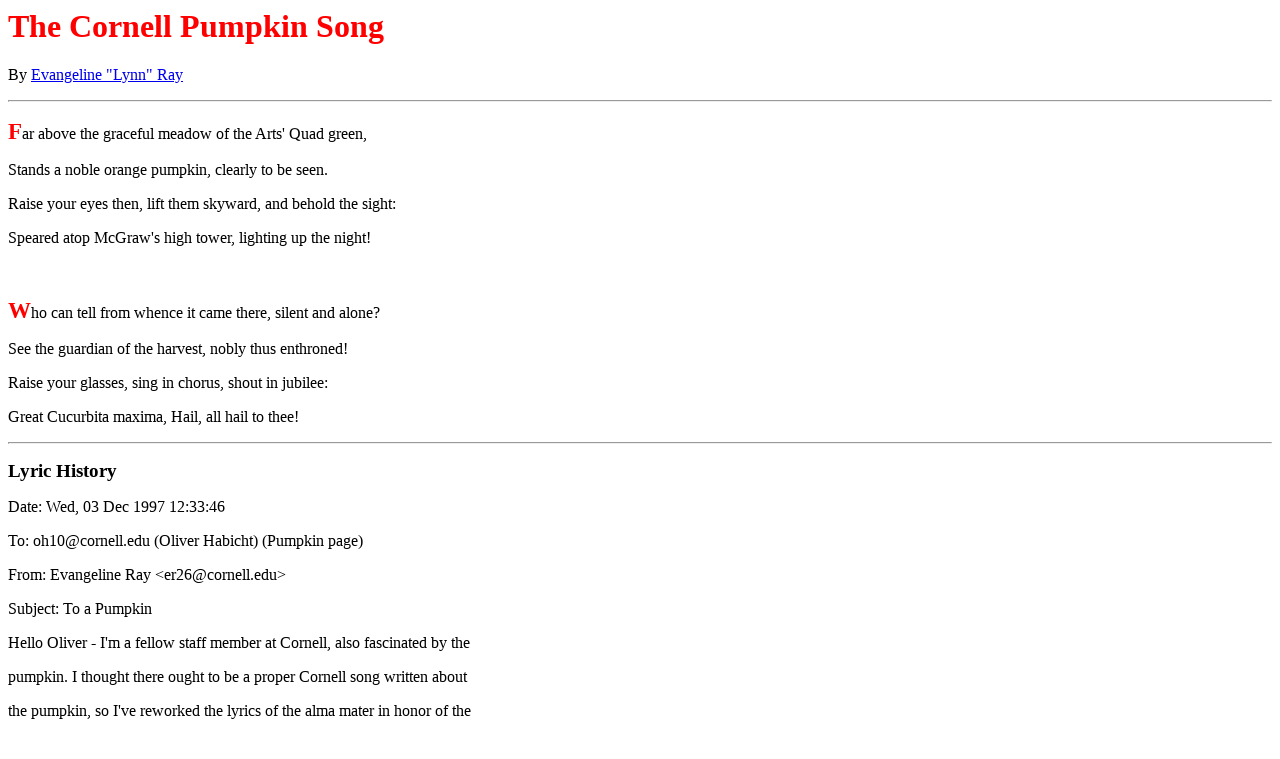

--- FILE ---
content_type: text/html; charset=UTF-8
request_url: http://pumpkin.library.cornell.edu/pumpkin/lyrics.html
body_size: 2134
content:
<HTML><HEAD>  <!-- Created with AOLpress/2.0 -->  <TITLE>Cornell Library's Pumpkin Watch: Lyrics</TITLE>  <link rel="icon"       href="http://pumpkin.library.cornell.edu/favicon.ico"></HEAD><BODY><H1 ALIGN=Left>  <FONT COLOR="Red">The Cornell Pumpkin Song</FONT></H1><P ALIGN=Left>By<A HREF="mailto:er26@cornell.edu, oh10@cornell.edu (Pumpkin song)">Evangeline"Lynn" Ray</A><P ALIGN=Left>  <HR><P ALIGN=Left><FONT COLOR="Red"><B><BIG><BIG>F</BIG></BIG></B></FONT>ar above the gracefulmeadow of the Arts' Quad green,<P ALIGN=Left>Stands a noble orange pumpkin, clearly to be seen.<P ALIGN=Left>Raise your eyes then, lift them skyward, and behold the sight:<P ALIGN=Left>Speared atop McGraw's high tower, lighting up the night!<P ALIGN=Left><BR><P><FONT COLOR="Red"><B><BIG><BIG>W</BIG></BIG></B></FONT>ho can tell from whenceit came there, silent and alone?<P ALIGN=Left>See the guardian of the harvest, nobly thus enthroned!<P ALIGN=Left>Raise your glasses, sing in chorus, shout in jubilee:<P ALIGN=Left>Great Cucurbita maxima, Hail, all hail to thee!<P ALIGN=Left>  <HR><P ALIGN=Left><B><BIG>Lyric History</BIG></B><P ALIGN=Left>Date: Wed, 03 Dec 1997 12:33:46<P ALIGN=Left>To: oh10@cornell.edu (Oliver Habicht) (Pumpkin page)<P ALIGN=Left>From: Evangeline Ray &lt;er26@cornell.edu&gt;<P ALIGN=Left>Subject: To a Pumpkin<P ALIGN=Left>Hello Oliver - I'm a fellow staff member at Cornell, also fascinated by the<P ALIGN=Left>pumpkin. I thought there ought to be a proper Cornell song written about<P ALIGN=Left>the pumpkin, so I've reworked the lyrics of the alma mater in honor of the<P ALIGN=Left>noble vegetable. If you'd like to include these in your web site, feel<P ALIGN=Left>free to do so! Here they are - enjoy!<P ALIGN=Left>Evangeline Ray<P ALIGN=Left>Publications Assistant<P ALIGN=Left>Cornell East Asia Series<P ALIGN=Left>140 Uris Hall<P ALIGN=Left>607-255-5071<P ALIGN=Left>er26@cornell.edu<P ALIGN=Left>fax 607-255-1388<P ALIGN=Left>  <HR><P ALIGN=Left>Return to the&nbsp;<A HREF="../default.html">Pumpkin Watch</A> home page.</BODY></HTML>